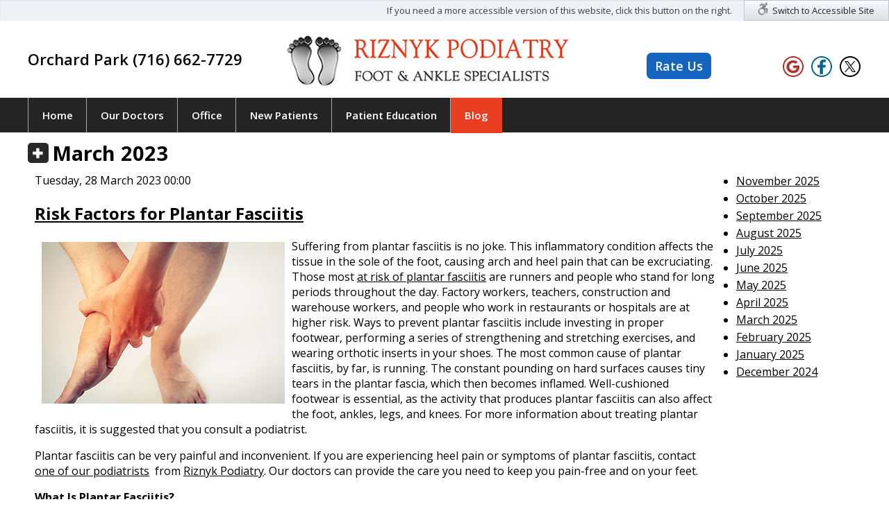

--- FILE ---
content_type: text/html; charset=utf-8
request_url: https://opfootdoc.com/blog/itemlist/date/2023/3.html?catid=2
body_size: 9177
content:


<!DOCTYPE html PUBLIC "-//W3C//DTD XHTML 1.0 Transitional//EN" "http://www.w3.org/TR/xhtml1/DTD/xhtml1-transitional.dtd">
<html prefix="og: http://ogp.me/ns#" xmlns="http://www.w3.org/1999/xhtml" xml:lang="en-gb" lang="en-gb" dir="ltr" >
	<head>
		<base href="https://opfootdoc.com/blog/itemlist/date/2023/3.html" />
	<meta http-equiv="content-type" content="text/html; charset=utf-8" />
	<meta name="robots" content="max-snippet:-1, max-image-preview:large, max-video-preview:-1" />
	<meta property="og:url" content="https://opfootdoc.com/blog/itemlist/date/2023/3.html?catid=2" />
	<meta property="og:type" content="website" />
	<meta property="og:title" content="March 2023" />
	<meta property="og:description" content="Items filtered by date: March 2023" />
	<meta name="twitter:card" content="summary" />
	<meta name="twitter:title" content="March 2023" />
	<meta name="twitter:description" content="Items filtered by date: March 2023" />
	<meta name="description" content="Items filtered by date: March 2023" />
	<title>March 2023</title>
	<link href="/blog/itemlist/date/2023/3.html?catid=2" rel="canonical" />
	<link href="/blog/itemlist/date/2023/3.html?catid=2&format=feed" rel="alternate" type="application/rss+xml" title="March 2023 | Feed" />
	<link href="/blog/itemlist/date/2023/3.html?catid=2&format=feed&type=rss" rel="alternate" type="application/rss+xml" title="March 2023 | RSS 2.0" />
	<link href="/blog/itemlist/date/2023/3.html?catid=2&format=feed&type=atom" rel="alternate" type="application/atom+xml" title="March 2023 | Atom 1.0" />
	<link href="/templates/theme/favicon.ico" rel="shortcut icon" type="image/vnd.microsoft.icon" />
	<link href="https://cdn.jsdelivr.net/npm/simple-line-icons@2.4.1/css/simple-line-icons.css" rel="stylesheet" type="text/css" />
	<link href="/components/com_k2/css/k2.css?v=2.10.3&b=20200429" rel="stylesheet" type="text/css" />
	<link href="/modules/mod_templateswitcher/templateswitcher-t.css" rel="stylesheet" type="text/css" />
	<script type="application/json" class="joomla-script-options new">{"csrf.token":"b508190ce5bfd89a066ae477f5992dbf","system.paths":{"root":"","base":""}}</script>
	<script src="/media/jui/js/jquery.min.js?7a1516d6c46624563d55c862a69d95b3" type="text/javascript"></script>
	<script src="/media/jui/js/jquery-noconflict.js?7a1516d6c46624563d55c862a69d95b3" type="text/javascript"></script>
	<script src="/media/jui/js/jquery-migrate.min.js?7a1516d6c46624563d55c862a69d95b3" type="text/javascript"></script>
	<script src="/media/k2/assets/js/k2.frontend.js?v=2.10.3&b=20200429&sitepath=/" type="text/javascript"></script>
	<script src="/media/jui/js/bootstrap.min.js?7a1516d6c46624563d55c862a69d95b3" type="text/javascript"></script>
	<script type="text/javascript">
jQuery(function($){ initTooltips(); $("body").on("subform-row-add", initTooltips); function initTooltips (event, container) { container = container || document;$(container).find(".hasTooltip").tooltip({"html": true,"container": "body"});} });
	</script>
	<!-- Start: Google Structured Data -->
            
<script type="application/ld+json">
{
    "@context": "https://schema.org",
    "@type": "BreadcrumbList",
    "itemListElement": [
        {
            "@type": "ListItem",
            "position": 1,
            "name": "Home",
            "item": "https://opfootdoc.com/"
        },
        {
            "@type": "ListItem",
            "position": 2,
            "name": "Blog",
            "item": "https://opfootdoc.com/blog/latest.html"
        },
        {
            "@type": "ListItem",
            "position": 3,
            "name": "March 2023",
            "item": "https://opfootdoc.com/blog/itemlist/date/2023/3.html"
        }
    ]
}
</script>
            <!-- End: Google Structured Data -->

		<meta name="viewport" content="width=device-width, initial-scale=1.0">		
	    <link rel="stylesheet" href="/templates/theme/css/template.css" type="text/css" media="screen,projection" />
        <script type="text/javascript" src="/templates/theme/js/script.js"></script>
	</head>
          
<!-- Google Tag Manager -->
<script>(function(w,d,s,l,i){w[l]=w[l]||[];w[l].push({'gtm.start':
new Date().getTime(),event:'gtm.js'});var f=d.getElementsByTagName(s)[0],
j=d.createElement(s),dl=l!='dataLayer'?'&l='+l:'';j.async=true;j.src=
'https://www.googletagmanager.com/gtm.js?id='+i+dl;f.parentNode.insertBefore(j,f);
})(window,document,'script','dataLayer','GTM-5ZDQ8CG');</script>
<!-- End Google Tag Manager -->
          
          

	<body >
<div id="fb-root"></div>
      
<!-- Google Tag Manager (noscript) -->
<noscript><iframe src="https://www.googletagmanager.com/ns.html?id=GTM-5ZDQ8CG"
height="0" width="0" style="display:none;visibility:hidden"></iframe></noscript>
<!-- End Google Tag Manager (noscript) -->

<div class="ofc-ada-screen-reader"><span class="ofc-ada-description">If you need a more accessible version of this website, click this button on the right.</span><span class="ofc-ada-button"><a href="#" onclick="javascript:switchtemplate(13);">Switch to Accessible Site</a></span></div>

<!--div class="notice">
      <h2 style="text-decoration:underline;">We Are Open!</h2><p>Patients are encouraged to call the office with any questions or concerns for their medical safety.</p>
</div-->
        
      
<div class="topbg">

	<!--logoline-->
		<div class="logoline"><center><div class="content">
			<div class="topleft">
				

<div class="topphone1">
<p><a href="tel:716-662-7729">Orchard Park (716) 662-7729</a></p>
</div>

			</div>

			<div class="centerblock">
				<a href="/index.php"><img src="/images/logo.jpg" class="logo"></a>
			</div>

			<div class="topright">
				<span class="topphone"></span>
				

<div class="topsocial">
<div class="topsoc"><a href="https://search.google.com/local/writereview?placeid=ChIJK0tdzPwF04kRRP3aNaPug_0" target="_blank" rel="noopener noreferrer"><img src="/images/goog-ico_n.png" alt="review us on google"/></a></div>
<div class="topsoc"><a href="https://www.facebook.com/Riznyk-Podiatry-2308759495851054" target="_blank" rel="noopener noreferrer"><img src="/images/fb-ico_n.png" alt="like us on facebook"/></a></div>
<div class="topsoc"><a href="https://twitter.com/Riz_Podiatry" target="_blank" rel="noopener noreferrer"><img src="/images/twit-ico.png" alt="follow us on x"/></a></div>
<div class="rate-us-btn"><a href="/how-are-we-doing.html" title="Rate Us">Rate Us</a></div>
</div>
</div>
				<div class="clear"></div>
		</div></center></div>

	<!--topmenu-->
		<div class="topline"><center><div class="content left">
			<div class="topmen">
				<ul>
<li class="item-101"><a href="/" >Home</a></li><li class="item-129"><a href="/our-doctors.html" >Our Doctors</a></li><li class="item-489"><a href="/office.html" >Office</a></li><li class="item-131"><a href="/new-patients.html" >New Patients</a></li><li class="item-132"><a href="/patient-education.html" >Patient Education</a></li><li class="item-127 current active"><a href="/blog.html" >Blog</a></li></ul>
<script type="text/javascript" >
function switchtemplate(id) { document.templateselect.templateid.value = id; document.templateselect.submit(); }

jQuery(document).ready(function() { 
  jQuery('#templateswitcher h5 a').click(function(e){ 
    e.preventDefault(); 
    var div = jQuery('#templateswitcher'); 
    if (div.css('left') === '-250px') { 
      jQuery('#templateswitcher').animate({ left: '0px' });
    } else { 
      jQuery('#templateswitcher').animate({ left: '-250px' }); 
    } 
  });
 });

</script>
<form method="post" id="templateselect" name="templateselect">
<input type="hidden" id="templateid" name="templateid" value="" />
</form>
<div id="templateswitcher" style="left: -250px;">
<h5>Switch Template <a href="#"></a></h5>
<div>
<span class="clearfix"></span>
<ul>
<li class="template2"><a class="templatename" href="#" onclick="javascript:switchtemplate(12);"><img src="/templates/theme/favicon.ico" width="16" height="16"> Theme - Default</a></li><li class="template3"><a class="templatename" href="#" onclick="javascript:switchtemplate(13);"><img src="/templates/accessibility/favicon.ico" width="16" height="16"> accessibility - Default</a></li></ul>
</div>
</div>


			</div>
			<img src="/templates/theme/images/hamb.png" class="hamb">
			
			<div class="clear"></div>
		</div></center></div>

</div>


<center><div class="content">


<!-- inner pages-->
<!-- Start K2 Generic (search/date) Layout -->
		<!-- Page title -->
	<div class="h1line">
<h1 itemprop="name">
		March 2023	</h1>
</div>
		
	
	<div class="innertab">

<div class="innercontent">

	
		<!-- RSS feed icon -->
	<div class="k2FeedIcon">
		<a href="/blog/itemlist/date/2023/3.html?catid=2&format=feed" title="Subscribe to this RSS feed">
			<span>Subscribe to this RSS feed</span>
		</a>
		<div class="clr"></div>
	</div>
	
	
	<div class="genericItemList">
		
		<!-- Start K2 Item Layout -->
		<div class="genericItemView">

			<div class="genericItemHeader">
								<!-- Date created -->
				<span class="genericItemDateCreated">
					Tuesday, 28 March 2023 00:00				</span>
				
			  			  <!-- Item title -->
			  <h2 class="genericItemTitle">
			  						<a href="/blog/item/474-risk-factors-for-plantar-fasciitis.html">
			  		Risk Factors for Plantar Fasciitis			  	</a>
			  				  </h2>
			  		  </div>

		  <div class="genericItemBody">
			  
			  			  <!-- Item introtext -->
			  <div class="genericItemIntroText">
			  	<div class="formatted ck-content blog">
    <figure class="image" style="display: table; clear: both; text-align: center; min-width: 50px; float: left; margin: 0;"><a href="https://healthprep.com/conditions/risk-factors-plantar-fasciitis/" target="_blank" rel="noopener noreferrer"><img src="/images/grayfish/NsJrau3COkCrDWURkMCw.jpg" style="width: 350px; display: block; max-width: initial; min-width: inherit; float: left; margin: 5px 10px 10px 10px;"></a></figure><p>Suffering from plantar fasciitis is no joke. This inflammatory condition affects the tissue in the sole of the foot, causing arch and heel pain that can be excruciating. Those most <a target="_blank" rel="noopener noreferrer" href="https://healthprep.com/conditions/risk-factors-plantar-fasciitis/">at risk of plantar fasciitis</a> are runners and people who stand for long periods throughout the day. Factory workers, teachers, construction and warehouse workers, and people who work in restaurants or hospitals are at higher risk. Ways to prevent plantar fasciitis include investing in proper footwear, performing a series of strengthening and stretching exercises, and wearing orthotic inserts in your shoes. The most common cause of plantar fasciitis, by far, is running. The constant pounding on hard surfaces causes tiny tears in the plantar fascia, which then becomes inflamed. Well-cushioned footwear is essential, as the activity that produces plantar fasciitis can also affect the foot, ankles, legs, and knees. For more information about treating plantar fasciitis, it is suggested that you consult a podiatrist.</p><p>Plantar fasciitis can be very painful and inconvenient. If you are experiencing heel pain or symptoms of plantar fasciitis, contact <span><a href="https://opfootdoc.com/our-doctors.html">one of our podiatrists</a></span>  from <span><a href="https://opfootdoc.com/">Riznyk Podiatry</a></span>. <span>Our doctors</span> can provide the care you need to keep you pain-free and on your feet.</p>

<p><strong>What Is Plantar Fasciitis?</strong></p>

<p>Plantar fasciitis is the inflammation of the thick band of tissue that runs along the bottom of your foot, known as the plantar fascia, and causes mild to severe heel pain.</p>

<p><strong>What Causes Plantar Fasciitis?</strong></p>

<ul>
	<li>Excessive running</li>
	<li>Non-supportive shoes</li>
	<li>Overpronation</li>
	<li>Repeated stretching and tearing of the plantar fascia</li>
</ul>

<p><strong>How Can It Be Treated?</strong></p>

<ul>
	<li>Conservative measures – anti-inflammatories, ice packs, stretching exercises, physical therapy, orthotic devices</li>
	<li>Shockwave therapy – sound waves are sent to the affected area to facilitate healing and are usually used for chronic cases of plantar fasciitis</li>
	<li>Surgery – usually only used as a last resort when all else fails. The plantar fascia can be surgically detached from the heel</li>
</ul>

<p>While very treatable, plantar fasciitis is definitely not something that should be ignored. Especially in severe cases, speaking to your doctor right away is highly recommended to avoid complications and severe heel pain. Your podiatrist can work with you to provide the appropriate treatment options tailored to your condition.</p>

<p>If you have any questions please feel free to contact <span>our office</span> located in <span><a href="https://opfootdoc.com/office.html">Orchard Park, NY</a></span><span> </span><span></span><span> </span><span></span><span> </span><span></span><span> </span><span></span><span> </span><span></span><span> </span><span></span><span> </span><span></span><span> </span><span></span><span> </span><span></span><span> </span><span></span><span> </span><span></span><span> </span><span></span><span> </span><span></span><span> </span><span></span>. We offer the newest diagnostic and treatment technologies for all your foot and ankle needs.</p>

</div><a href="/blog/item/473-plantar-fasciitis.html">Read more about Plantar Fasciitis </a> 			  </div>
			  
			  <div class="clr"></div>
		  </div>

		  <div class="clr"></div>

		  
			
						<!-- Item "read more..." link -->
			<div class="genericItemReadMore">
				<a class="k2ReadMore" href="/blog/item/474-risk-factors-for-plantar-fasciitis.html">
					Read more...				</a>
			</div>
			
			<div class="clr"></div>
		</div>
		<!-- End K2 Item Layout -->

		
		<!-- Start K2 Item Layout -->
		<div class="genericItemView">

			<div class="genericItemHeader">
								<!-- Date created -->
				<span class="genericItemDateCreated">
					Tuesday, 21 March 2023 00:00				</span>
				
			  			  <!-- Item title -->
			  <h2 class="genericItemTitle">
			  						<a href="/blog/item/472-working-on-your-feet-may-cause-injuries.html">
			  		Working On Your Feet May Cause Injuries			  	</a>
			  				  </h2>
			  		  </div>

		  <div class="genericItemBody">
			  
			  			  <!-- Item introtext -->
			  <div class="genericItemIntroText">
			  	<div class="formatted ck-content blog">
    <figure class="image" style="display: table; clear: both; text-align: center; min-width: 50px; float: left; margin: 0;"><a href="https://www.ccohs.ca/oshanswers/prevention/ppe/foot_com.html" target="_blank" rel="noopener noreferrer"><img src="/images/grayfish/wS0y9Jt7PQE7gX3TQbld.jpg" style="width: 350px; display: block; max-width: initial; min-width: inherit; float: left; margin: 5px 10px 10px 10px;"></a></figure><p>Foot comfort is essential to have at all times, and especially during the work day. Many people have jobs that require mandatory standing during the majority of the day, which may lead to <a target="_blank" rel="noopener noreferrer" href="https://www.ccohs.ca/oshanswers/prevention/ppe/foot_com.html">foot injuries</a>. Research has shown there are two categories of foot injuries that can happen while working. Sprains, punctures, cuts, or similar injuries comprise one area and injuries that occur from slipping and tripping fall into another category. Additionally, many people develop ingrown toenails, calluses, or blisters from wearing shoes that do not fit correctly. Most injuries can cause discomfort, fatigue, and pain, and may affect the foot muscles and joints. It is beneficial for companies to provide stress mats for their employees to stand on, in addition to providing ample time for breaks. If you would like more information about how to protect your feet while working, it is suggested that you confer with a podiatrist who can provide you with the information you are seeking.</p><p>While working on the feet, it is important to take the proper care of them. For more information about working on your feet, contact <span><a href="https://opfootdoc.com/our-doctors.html">one of our podiatrists</a></span> from <span><a href="https://opfootdoc.com/">Riznyk Podiatry</a></span>. <span>Our doctors</span> will treat your foot and ankle needs.</p>

<p><strong>Working on Your Feet</strong></p>

<p>Standing on your feet for long periods of time can cause stress and pain in your feet. Your whole body may experience change in terms of posture, back pain, bunions, callouses and or plantar warts. There are ways to avoid these conditions with proper foot care, smart choices and correct posture.</p>

<p><strong>Positive Changes </strong></p>

<p>Negative heeled shoe – Choosing this shoe type places the heel slightly lower than the ball of the foot. These are great for overall foot health. Find shoes that fit you correctly.</p>

<p>Go barefoot – Our feet were not designed to be enclosed for all hours of the day. Try to periodically expose your feet to air.</p>

<p><strong>Eliminate Pain</strong></p>

<p>Foot Exercises – Performing simple exercises, incorporating yoga and doing stretches are beneficial. This will allow increased blood flow to the area and muscles of the foot.</p>

<p>Achilles tendon – Stretching the foot out flat on the floor will relax the calf muscles and tendon. These exercises can be performed almost anywhere. Make sure you add these exercises to your daily regimen. </p>

<p>With a little bit of this information and knowing more about foot health, you will notice changes. Foot stretches and proper footwear will help with pain and prevent further issues.</p>

<p>If you have any questions please feel free to contact <span>our office</span> located in <span><a href="https://opfootdoc.com/office.html">Orchard Park, NY</a></span><span> </span><span></span><span> </span><span></span><span> </span><span></span><span> </span><span></span><span> </span><span></span><span> </span><span></span><span> </span><span></span><span> </span><span></span><span> </span><span></span><span> </span><span></span><span> </span><span></span><span> </span><span></span><span> </span><span></span><span> </span><span></span>. We offer the newest diagnostic and treatment technologies for all your foot and ankle needs.</p>

</div><a href="/blog/item/471-working-on-your-feet--.html">Read more about Working on Your Feet   </a> 			  </div>
			  
			  <div class="clr"></div>
		  </div>

		  <div class="clr"></div>

		  
			
						<!-- Item "read more..." link -->
			<div class="genericItemReadMore">
				<a class="k2ReadMore" href="/blog/item/472-working-on-your-feet-may-cause-injuries.html">
					Read more...				</a>
			</div>
			
			<div class="clr"></div>
		</div>
		<!-- End K2 Item Layout -->

		
		<!-- Start K2 Item Layout -->
		<div class="genericItemView">

			<div class="genericItemHeader">
								<!-- Date created -->
				<span class="genericItemDateCreated">
					Tuesday, 14 March 2023 00:00				</span>
				
			  			  <!-- Item title -->
			  <h2 class="genericItemTitle">
			  						<a href="/blog/item/470-no-running-with-a-stress-fracture.html">
			  		No Running With a Stress Fracture			  	</a>
			  				  </h2>
			  		  </div>

		  <div class="genericItemBody">
			  
			  			  <!-- Item introtext -->
			  <div class="genericItemIntroText">
			  	<div class="formatted ck-content blog">
    <figure class="image image-style-align-left" style="display: table; text-align: center; min-width: 50px; clear: none; margin-right: var(--ck-image-style-spacing); float: left; margin: 0;"><a href="https://runnersconnect.net/runners-guide-to-stress-fractures/" target="_blank" rel="noopener noreferrer"><img src="/images/grayfish/uIGlBFSUEF9X79GZb1g3.jpg" style="width: 350px; display: block; max-width: initial; min-width: inherit; float: left; margin: 5px 10px 10px 10px;"></a></figure><p>When a <a target="_blank" rel="noopener noreferrer" href="https://runnersconnect.net/runners-guide-to-stress-fractures/">stress fracture</a> is incurred, it can be a runner’s worst nightmare. A stress fracture is a hairline fracture that happens from increased pressure on the feet while participating in running and jumping activities. Some patients have a predisposition to stress fractures, which may include having weak and narrow bones. The minimum recovery time for a complete recovery is six weeks and it is imperative to the healing process that running is stopped during this time. When the foot has healed, it is beneficial to begin running gradually and increase speed and distance slowly. Additionally, it can help to perform basic foot stretches to give the foot a chance to become stronger. If you have foot pain and are unable to run, it is suggested that you contact a podiatrist who can determine if a stress fracture has occurred, and offer you the correct treatment options.</p><p>Stress fractures occur when there is a tiny crack within a bone. To learn more, contact <span><a href="https://opfootdoc.com/our-doctors.html">one of our podiatrists</a></span> from <span><a href="https://opfootdoc.com/">Riznyk Podiatry</a></span>. <span>Our doctors</span> can provide the care you need to keep you pain free and on your feet.</p>

<p><strong>How Are They Caused?</strong></p>

<p>Stress fractures are the result of repetitive force being placed on the bone. Since the lower leg and feet often carry most of the body’s weight, stress fractures are likely to occur in these areas. If you rush into a new exercise, you are more likely to develop a stress fracture since you are starting too much, too soon.  Pain resulting from stress fractures may go unnoticed at first, however it may start to worsen over time.</p>

<p><strong>Risk Factors</strong></p>

<ul>
	<li>Gender – They are more commonly found in women compared to men.</li>
	<li>Foot Problems – People with unusual arches in their feet are more likely to develop stress fractures.</li>
	<li>Certain Sports – Dancers, gymnasts, tennis players, runners, and basketball players are more likely to develop stress fractures.</li>
	<li>Lack of Nutrients – A lack of vitamin D and calcium may weaken the bones and make you more prone to stress fractures</li>
	<li>Weak Bones – Osteoporosis can weaken the bones therefore resulting in stress fractures</li>
</ul>

<p>Stress fractures do not always heal properly, so it is important that you seek help from a podiatrist if you suspect you may have one. Ignoring your stress fracture may cause it to worsen, and you may develop chronic pain as well as additional fractures.</p>

<p>If you have any questions, please feel free to contact <span>our office</span> located in <span><a href="https://opfootdoc.com/office.html">Orchard Park, NY</a></span><span> </span><span></span><span> </span><span></span><span> </span><span></span><span> </span><span></span><span> </span><span></span><span> </span><span></span><span> </span><span></span><span> </span><span></span><span> </span><span></span><span> </span><span></span><span> </span><span></span><span> </span><span></span><span> </span><span></span><span> </span><span></span>. We offer the newest diagnostic and treatment technologies for all your foot care needs.</p>

</div><a href="/blog/item/469-stress-fractures-of-the-foot-and-ankle.html">Read more about Stress Fractures of the Foot and Ankle </a> 			  </div>
			  
			  <div class="clr"></div>
		  </div>

		  <div class="clr"></div>

		  
			
						<!-- Item "read more..." link -->
			<div class="genericItemReadMore">
				<a class="k2ReadMore" href="/blog/item/470-no-running-with-a-stress-fracture.html">
					Read more...				</a>
			</div>
			
			<div class="clr"></div>
		</div>
		<!-- End K2 Item Layout -->

		
		<!-- Start K2 Item Layout -->
		<div class="genericItemView">

			<div class="genericItemHeader">
								<!-- Date created -->
				<span class="genericItemDateCreated">
					Wednesday, 08 March 2023 00:00				</span>
				
			  			  <!-- Item title -->
			  <h2 class="genericItemTitle">
			  						<a href="/blog/item/468-injuries-common-to-runners.html">
			  		Injuries Common to Runners			  	</a>
			  				  </h2>
			  		  </div>

		  <div class="genericItemBody">
			  
			  			  <!-- Item introtext -->
			  <div class="genericItemIntroText">
			  	<div class="formatted ck-content blog">
    <figure class="image" style="display: table; clear: both; text-align: center; min-width: 50px; float: left; margin: 0;"><a href="https://www.healthline.com/health/running-injuries" target="_blank" rel="noopener noreferrer"><img src="/images/grayfish/p5uDfrcWyJLaVLABUEg1.jpg" style="width: 350px; display: block; max-width: initial; min-width: inherit; float: left; margin: 5px 10px 10px 10px;"></a></figure><p>Running is great for staying in shape, and many people enjoy this type of exercise on a regular basis. For that reason, keeping the feet healthy and free of injury is paramount to running pain free. People with flat feet or high arches, or people who overpronate, may be more at risk for typical foot <a target="_blank" rel="noopener noreferrer" href="https://www.healthline.com/health/running-injuries">injuries caused by running</a>. Probably the most common foot injury in runners is plantar fasciitis. This inflammation of the plantar fascia, a band of tissue that runs from the toes to the heels, can cause excruciating heel pain. It is likely to be caused by overtraining and is considered a repetitive stress type of injury. Resting the feet, performing suggested exercises, and taking anti-inflammatory medication can help. Metatarsalgia, or pain in the ball of the foot, is another common runner’s injury. It is caused by exerting too much pressure on the long bones of the foot. Also common to runners is a condition called Morton’s neuroma, where the nerves in the foot become entrapped by fibrous tissue. This can cause burning and tingling, numbness, or shooting pain. If you are an avid runner, it is suggested that you consult a podiatrist if you experience these types of injuries. </p><p>All runners should take extra precaution when trying to avoid injury. If you have any concerns about your feet, contact <span><a href="https://opfootdoc.com/our-doctors.html">one of our podiatrists</a></span> of <span><a href="https://opfootdoc.com/">Riznyk Podiatry</a></span>. <span>Our doctors</span> will treat your foot and ankle needs.</p>

<p><strong>How to Prevent Running Injuries</strong></p>

<p>There are a lot of mistakes a runner can make prior to a workout that can induce injury. A lot of athletes tend to overstretch before running, instead of saving those workouts for a post-run routine. Deep lunges and hand-to-toe hamstring pulls should be performed after a workout instead of during a warmup. Another common mistake is jumping into an intense routine before your body is physically prepared for it. You should try to ease your way into long-distance running instead of forcing yourself to rush into it.</p>

<p><strong>More Tips for Preventing Injury</strong></p>

<ul>
	<li>Incorporate Strength Training into Workouts - This will help improve the body’s overall athleticism</li>
	<li>Improve and Maintain Your Flexibility – Stretching everyday will help improve overall performance</li>
	<li>“Warm Up” Before Running and “Cool Down” Afterward – A warm up of 5-10 minutes helps get rid of lactic acid in the muscles and prevents delayed muscle soreness</li>
	<li>Cross-Training is Crucial</li>
	<li>Wear Proper Running Shoes</li>
	<li>Have a Formal Gait Analysis – Poor biomechanics can easily cause injury<strong> </strong></li>
</ul>

<p>If you have any questions, please feel free to contact <span>our office</span> located in <span><a href="https://opfootdoc.com/office.html">Orchard Park, NY</a></span><span> </span><span></span><span> </span><span></span><span> </span><span></span><span> </span><span></span><span> </span><span></span><span> </span><span></span><span> </span><span></span><span> </span><span></span><span> </span><span></span><span> </span><span></span><span> </span><span></span><span> </span><span></span><span> </span><span></span><span> </span><span></span>. We offer the newest diagnostic and treatment technologies for all your foot care needs.</p>

</div><a href="/blog/item/467-preventing-running-injuries-.html">Read more about Preventing Running Injuries  </a> 			  </div>
			  
			  <div class="clr"></div>
		  </div>

		  <div class="clr"></div>

		  
			
						<!-- Item "read more..." link -->
			<div class="genericItemReadMore">
				<a class="k2ReadMore" href="/blog/item/468-injuries-common-to-runners.html">
					Read more...				</a>
			</div>
			
			<div class="clr"></div>
		</div>
		<!-- End K2 Item Layout -->

		
		<!-- Start K2 Item Layout -->
		<div class="genericItemView">

			<div class="genericItemHeader">
								<!-- Date created -->
				<span class="genericItemDateCreated">
					Tuesday, 07 March 2023 00:00				</span>
				
			  			  <!-- Item title -->
			  <h2 class="genericItemTitle">
			  						<a href="/blog/item/466-wounds-that-don-t-heal-need-to-be-checked.html">
			  		Wounds That Don&#039;t Heal Need to Be Checked			  	</a>
			  				  </h2>
			  		  </div>

		  <div class="genericItemBody">
			  
			  			  <!-- Item introtext -->
			  <div class="genericItemIntroText">
			  	<div class="formatted ck-content ">
    <figure class="image image-style-align-center" style="display: table; clear: both; text-align: center; margin: .9em auto; min-width: 50px; margin-left: auto; margin-right: auto;"><a href="https://grayfish.com/tracking/save?link=https%3A%2F%2Fopfootdoc.com%2F&amp;mid=1050&amp;cid=7"><img src="/images/grayfish/Gdhy0jxXFQVXsLQzTNZR.jpg" alt="" style="width: 350px; display: block; max-width: initial; min-width: inherit; float: none; margin: 5px 10px 10px 10px;"></a></figure><p style="text-align: center;">Your feet are covered most of the day. If you're diabetic, periodic screening is important for good health. Numbness is often a sign of diabetic foot and can mask a sore or wound.</p>
</div> 			  </div>
			  
			  <div class="clr"></div>
		  </div>

		  <div class="clr"></div>

		  
			
						<!-- Item "read more..." link -->
			<div class="genericItemReadMore">
				<a class="k2ReadMore" href="/blog/item/466-wounds-that-don-t-heal-need-to-be-checked.html">
					Read more...				</a>
			</div>
			
			<div class="clr"></div>
		</div>
		<!-- End K2 Item Layout -->

			</div>

	<!-- Pagination -->
	
	
</div>
<!-- End K2 Generic (search/date) Layout -->

<!-- JoomlaWorks "K2" (v2.10.3) | Learn more about K2 at https://getk2.org -->
		<div class="innerrightcol">
		
<div id="k2ModuleBox94" class="k2ArchivesBlock">
    <ul>
                <li>
            <a href="/blog/itemlist/date/2025/11.html?catid=2">
                November 2025                            </a>
        </li>
                <li>
            <a href="/blog/itemlist/date/2025/10.html?catid=2">
                October 2025                            </a>
        </li>
                <li>
            <a href="/blog/itemlist/date/2025/9.html?catid=2">
                September 2025                            </a>
        </li>
                <li>
            <a href="/blog/itemlist/date/2025/8.html?catid=2">
                August 2025                            </a>
        </li>
                <li>
            <a href="/blog/itemlist/date/2025/7.html?catid=2">
                July 2025                            </a>
        </li>
                <li>
            <a href="/blog/itemlist/date/2025/6.html?catid=2">
                June 2025                            </a>
        </li>
                <li>
            <a href="/blog/itemlist/date/2025/5.html?catid=2">
                May 2025                            </a>
        </li>
                <li>
            <a href="/blog/itemlist/date/2025/4.html?catid=2">
                April 2025                            </a>
        </li>
                <li>
            <a href="/blog/itemlist/date/2025/3.html?catid=2">
                March 2025                            </a>
        </li>
                <li>
            <a href="/blog/itemlist/date/2025/2.html?catid=2">
                February 2025                            </a>
        </li>
                <li>
            <a href="/blog/itemlist/date/2025/1.html?catid=2">
                January 2025                            </a>
        </li>
                <li>
            <a href="/blog/itemlist/date/2024/12.html?catid=2">
                December 2024                            </a>
        </li>
            </ul>
</div>

	</div>
	<div class="clear"></div>
</center></div>

<!--mainpage content 1st line-->
<div class="secline"><center>
	<div class="content">

		<div class="con"><span class="h1">Connect With Us</span></div>
			

<div class="connectwithus">
<div class="socleft">
<a href="https://www.facebook.com/Riznyk-Podiatry-2308759495851054/" target="_blank" rel="noopener noreferrer"><img src="/images/fb-ico_big.png" alt=""/></a>
<a href="https://twitter.com/Riz_Podiatry" target="_blank" rel="noopener noreferrer"><img src="/images/x.png" alt=""/></a>
<a href="/blog/latest.html"><img src="/images/blog-ico_big.png" alt=""/></a>
</div>
<div class="socright"><a href="/featured-articles/latest.html"><img src="/images/pod.jpg" alt="" /></a></div>
</div>

		<div class="clear"></div>
	</div>
</center></div>

<!--footer-->
<div class="footer"><center><div class="content">
	<div class="copyright">
		

<p>Copyright © Riznyk Podiatry | <a href="/sitemap.html?view=html&amp;id=1">Site Map</a> | <a href="/nondiscrimination-policy.html">Nondiscrimination Policy</a> | Design by: <a href="http://podiatrycontentconnection.com/" target="_blank" rel="noopener noreferrer">Podiatry Content Connection</a></p>

	</div>
</div></center></div>
		<div id="system-message-container">
	</div>

		
	</body>
</html>

--- FILE ---
content_type: text/css
request_url: https://opfootdoc.com/modules/mod_templateswitcher/templateswitcher-t.css
body_size: 684
content:
/* CSS file - UTF-8 */

.templatename { width: 145px; display: inline-block; text-align: left; font-size: 14px; font-family: sans-serif; text-decoration: none; }
.label.label-extrogreen { background-color: #93c64d; }
#templateswitcher {background: #fff; -webkit-border-radius: 0 0 3px 0; -moz-border-radius: 0 0 3px 0; -ms-border-radius: 0 0 3px 0; -o-border-radius: 0 0 3px 0; border-radius: 0 0 3px 0; left: 0; position: fixed; top: 70px; width: 250px; z-index: 9999; border-right: 1px solid #ddd; border-bottom: 1px solid #ddd; left: -250px; }
#templateswitcher div {padding: 20px 0 20px 20px;}
#templateswitcher h5 {background: #f6f6f6; color: #4d4d4d; font-size: 14px; font-weight: bold; padding-left: 20px; margin-top: 0; margin-bottom: 0; line-height: 39px; font-family: arial, helvetica, sans-serif; border-top: 1px solid #ddd; border-bottom: 1px solid #ddd;}
#templateswitcher h5 a {background: #f6f6f6; overflow: hidden; -webkit-border-radius: 0 3px 3px 0; -moz-border-radius: 0 3px 3px 0; -ms-border-radius: 0 3px 3px 0; -o-border-radius: 0 3px 3px 0; border-radius: 0 3px 3px 0; display: block; height: 41px; position: absolute; right: -39px; text-indent: -9999px; top: 0; width: 39px; border-right: 1px solid #ddd; border-bottom: 1px solid #ddd; border-top: 1px solid #ddd; }
.colors {list-style: none outside none; margin: 0 0 10px; overflow: hidden;}
.colors li {float: left; margin: 2px;}
.colors li a {cursor: pointer; display: block; height: 15px; width: 15px;}
.layout-style select {border: medium none; color: #666666; cursor: pointer; margin: 0 0 0 -5px; padding: 5px; width: 100%;}
.clearboth {clear:both;display:block;}
#templateswitcher p {font-size: 12px; line-height: 16px;color: #999;margin-bottom: 17px;padding-right:20px;}
#templateswitcher p:last-child {margin-bottom: 0px;}
#templateswitcher ul, #templateswitcher li {list-style: none outside none;}
form#templateselect {margin-bottom:0px;}

/* CSS animation */

#templateswitcher h5 a:before {
	background: url("settings.png") no-repeat scroll center center #f6f6f6;
	content: " ";
  display: block;
  height: 40px;
  width: 40px;
  min-height: 40px;
  max-height: 40px;
  min-width: 40px;
  max-width: 40px;
  position: relative;;
	animation:twirl linear 900s;
	-moz-animation:twirl linear 900s; 
	-webkit-animation:twirl linear 900s; 
	-o-animation:twirl linear 900s;
	-ms-animation:twirl linear 900s;
	}

@keyframes twirl
{
from {
transform: rotate(0deg);
}
to {
transform: rotate(43200deg);
}
}

@-moz-keyframes twirl /* Firefox */
{
from {
-moz-transform: rotate(0deg); /* Firefox */
}
to {
-moz-transform: rotate(43200deg); /* Firefox */
}
}

@-webkit-keyframes twirl /* Safari and Chrome */
{
from {
-webkit-transform: rotate(0deg); /* Safari and Chrome */
}
to {
-webkit-transform: rotate(43200deg); /* Safari and Chrome */
}
}

@-o-keyframes twirl /* Opera */
{
from {
-o-transform: rotate(0deg); /* Opera */
}
to {
-o-transform: rotate(43200deg); /* Opera */
}
}

@-ms-keyframes twirl
{
from {
-ms-transform: rotate(0deg); /* IE 9 */
}
to{
-ms-transform: rotate(43200deg); /* IE 9 */
}
}

--- FILE ---
content_type: text/css
request_url: https://opfootdoc.com/templates/theme/css/template.css
body_size: 5607
content:
@import url(https://fonts.googleapis.com/css?family=Raleway:400,500,700,600);
@import url('https://fonts.googleapis.com/css?family=Open+Sans:400,600,700');
@import url('https://fonts.googleapis.com/css?family=Lato:300,400,700');

body, html {min-height: 100%; padding: 0; margin: 0; font-family: 'Open Sans', sans-serif; font-size: 16px; -webkit-text-size-adjust: 100%;}
body {width: 100%; overflow-x: hidden !important; background-color: #fff;}
a {text-decoration: none;}
.clear {clear: both; height: 0;}
input,textarea,button {outline:none;}
a img {border: none;}
img {max-width: 100%; height: auto;}
ul {padding: 0; margin: 0;}
.left {text-align: left;}

/*.notice {
    width: 100%;
    text-align: center;
     height: 20px; 
    background-color: #e61f2d;
    animation-name: example;
    animation-duration: 10s;
    animation-play-state: running;
    font-size: 18px;
    font-weight: 600;
    color: #fff;
    padding: 6px 0;
    animation-iteration-count: infinite;
	}
*/

.notice {
    text-align: center;
    min-height: 20px;
    background-color: #cf000a;
    text-shadow: 1px 1px #000;
    font-weight: bold;
    color: #fff;
    display: block;
    margin: 0 auto;
    position: relative;
    font-size: 18px;
    padding: 10px 2% 17px;
    width: 96%;
	}

.notice p {margin: 0;}

.notice h2 {
    margin: 0 0 10px 0;
	}

.colls3 img {
    max-width: 100%;
    border: 1px solid #173a6b;
    max-height: 185px;
	}

span.semi {font-weight: 600;}


.topphone1 {
    font-size: 22px;
    float: left;
    /*width: 260px;*/
    text-align: left;
    padding: 25px 0 23px 0;
    font-weight: 600;
	}

.rdmore {
    margin: 42px 0;
	}

.rdmore a {
    color: #fff;
    text-decoration: none;
    font-size: 16px;
    font-weight: 700;
    padding: 5px 45px;
    border-radius: 5px;
    background-color: #e93e21;
    transition: all 0.3s;
	}

.rdmore a:hover {background-color:#ba2b12}
.dir a:hover {background-color:#ba2b12}

.officepic {
    margin: 25px auto 0 auto;
    text-align: center;
	}

.nivo-caption .call {
    font-size: 26px;
    color: #fff;
	}

.topphone1 a {color:#000}

.content {
	width: 95%;
	max-width: 1200px;
	}

.topbg {
	/*background: url(../images/topbg.jpg) no-repeat center;*/
	background-size: 100% 100%;
	}
   
/*topmenu*/
.topline {
	border-top: 1px solid #fff;
	border-bottom: 1px solid #fff;
	background: #242424;
	}
  
.topline .content {
	position: relative;
	}

.topmen ul {
	padding: 0;
	margin: 0;
	display: table;
	border-collapse: collapse;
	float: left;
	}
  
.topmen ul li {
	display: table-cell;
	border-collapse: collapse;
	padding: 12px 0;
	border-left: 1px solid #a8a8a8;
	border-right: 1px solid #a8a8a8;
	line-height: 26px;
	font-size: 17px;
	}
  
@-moz-document url-prefix() {
.topmen ul li a {
	padding: 16px 20px 15px !important;
}
}
  
.topmen ul li a , span.separator {
	text-decoration: none;
	color: #fff;
	font-size: 15px;
	font-weight: 600;
	padding: 15px 20px 16px;
	transition: all 0.3s;
	margin: 0 -1px 0 0;
	white-space: nowrap;
	overflow: hidden;
	}
   
.topmen ul li a:hover, .topmen ul li.active a {
	background-color: #e93e21;
	margin: 0 -1px 0 0;
	}
   
ul.nav-child.unstyled.small {
    display: none;
    position: absolute;
	background-color: #242424;;
    min-width: 200px;
    box-shadow: 0px 8px 16px 0px rgba(0,0,0,0.2);
    padding: 5px 10px;
    z-index: 9999;
	margin-top: 8px;
    }

.topmen li:hover ul.nav-child.unstyled.small  {
    display: block;}

ul.nav-child.unstyled.small li {
    color: #000;
    padding: 10px 0;
    text-decoration: none;
    display: block;
    text-align: left;
    }

ul.nav-child.unstyled.small li a {
    color: #fff;
    font-weight: 600;
    font-size: 13px;
    border:none;
    }

ul.nav-child.unstyled.small li:hover {
    background: #62bbe0;
    z-index: 100;
	}

ul.nav-child.unstyled.small li:hover , ul.nav-child.unstyled.small li.active {
    background: #666; 
    z-index: unset;
    }
	
ul.nav-child.unstyled.small li a:hover , ul.nav-child.unstyled.small li.active a {
    background: none;
    background-color: none;
    }
	
ul.nav-child.unstyled.small li a:hover , ul.nav-child.unstyled.small ul li.active a , ul.nav-child.unstyled.small li a , .nav-child.unstyled.small li.active a {
	background: none !important;
	background-color: none !important;
	}
   
.app a {
	font-size: 15px;
	font-weight: 600;
	color: #fff;
	width: 180px;
	text-align: center;
	padding: 8px 0;
	float: right;
	margin: 8px 10px 7px 0;
	border-radius: 3px;
	background-color: #e93e21;
	transition: all 0.3s;
	}
   
.app a:hover {   
	background-color: #ba2b12;
	}
   
.hamb {
	display: none;
	}

.topsocial {
    position: relative;
	}

.rate-us-btn {
    position: absolute;
    top: 6px;
    left: -190px;
	}

.rate-us-btn a {
    font-size: 18px;
    font-weight: 600;
    color: #fff;
    background-color: #1565c0;
    border: 2px solid #1565c0;
    border-radius: 7px;
    padding: 5px 10px;
    display: inline-block;
    text-align: center;
    transition: 0.3s all;
	}

.rate-us-btn a:hover {
    background-color: #fff;
    color: #1565c0;
	}
   
/*logoline*/
.logo {
	float: left;
	padding: 20px 0 15px;
	}

.topleft {
    width: 31%;
    float: left;
    text-align: left;
    font-size: 18px;
    margin-top: 15px;
	font-family: 'Open Sans', sans-serif;
	color: #e93e21;
	font-weight: 400;
	}
   
.centerblock {
	display: inline-block;
	vertical-align: middle;
	color: #000;
	font-size: 18px;
	font-family: 'Open Sans', sans-serif;
	float: left;
	}
   
.topright {
	float: right;
	padding: 40px 0 0 0;
	text-align: right;
	max-width: 255px;
	}

.topphone {
	display: block;
	}
   
.topphone a {
	color: #000;
	font-size: 22px;
	font-weight: 600;  
	font-family: 'Open Sans', sans-serif;
	white-space: nowrap;
	}

.topsoc {
	display: inline-block;
	vertical-align: top;
	margin: 10px 0 0 5px;
	}
  
.socio {
	display: inline-block;
	vertical-align: top;
	width: 70px;
	margin: 10px 2px 0 2px;
	}
   
.socio2 {
	display: inline-block;
	vertical-align: top;
	width: 104px;
	margin: 10px 0 0 0px;
	}
   
/*sliderline*/
.sliderline {
	background-color: #fefefe; 
	}
   
.slidertab {
	display: table;
	width: 100%; 
	}
   
/*.leftinfo {
	display: table-cell;
	background: url(../images/leftbg.jpg) no-repeat center;
	background-size: cover;
	}*/

.slideshow {
	display: table-cell;
	width: 70%;
	}
   
.nivoSlider {
	margin-bottom: 0 !important;
	position: relative !important;
	}
   
/*mainpage content 1st line*/
.collstab {
	display: table;
	vertical-align: top;
	margin: 15px 0;
	}
   
.colls1 {
	background-color: #efefef;
	padding: 7px 0 12px;
	border-radius: 10px;
	display: table-cell;
	vertical-align: top;
	width: 24%;
	border: 1px solid #fff;
	font-size: 16px;
	text-align: left;
	}
   
.colls1 .spec, .colls2 .serv , .colls3 .loc {padding-bottom:6px}
   
.colls2 {
	background-color: #efefef;
	padding: 7px 0 12px;
	border-radius: 10px;
	display: table-cell;
	vertical-align: top;
	width: 24%;
	border: 1px solid #fff;
	text-align: left;
	}
   
.colls3 {
	background-color: #efefef;
	padding: 7px 0 12px;
	border-radius: 10px;
	display: table-cell;
	vertical-align: top;
	width: 24%;
	border: 1px solid #fff;
	text-align: left;
	} 
   
.collssub {
	display: table-cell;
	vertical-align: top;
	width: 1%;
	}
   
.conts {
	padding: 0 3%;
	font-family: 'Open Sans', sans-serif;
	line-height: 19px;
	}
   
.colls1 a {
	color: #000000;
	text-decoration: underline;
	}
   
.colls1 a:hover {
	color: #000000;
	text-decoration: none;
	}
   
.colls1 img {
	max-width: 100%;
	border: 1px solid #173a6b;
	margin-top: 29px;
	max-height: 185px;
	}
   
.colls2 img {
	border: 1px solid #173a6b;
	max-width: 100%;
	max-height: 185px;
	}
   
.colls3 .ifr {
	width: 90%;
	height: 185px;
	border: 1px solid #173a6b;
	}

.colls3 .ifr img {border: 1px solid #173a6b;}
   
.colls3 .ifr iframe {
	width: 99%;
	height: 100%;
	}
   
.colls2 .dir {
	margin: 24px 0 24px 0;
	}
   
html>/**/body .colls2 .dir, x:-moz-any-link {
	margin: 23px 0;
	}
   
.colls3 .dir {
	margin: 14px 0 18px 0;
	}
   
html>/**/body .colls3 .dir, x:-moz-any-link {
	margin: 0 0 16px 0;
	}

.loc, .spec, .serv {
	color: #242424;
	font-size: 34px;
	line-height: 37px;
	margin: 0 0 10px 0;
	font-weight: 600;
	border-bottom: 1px solid #cbc688;
	text-align: center;
	}
   
.loc .h1 {
	background: url(../images/loc.png) no-repeat left top;
	background-size: auto 62%;
	padding: 0 0 0 35px;
	background-position: center left;
	}
   
.spec .h1 {
	background: url(../images/spec.png) no-repeat left top;
	background-size: auto 62%;
	padding: 0 0 0 35px;
	background-position: center left;
	}
   
.serv .h1 {
	background: url(../images/serv.png) no-repeat left top;
	background-size: auto 62%;
	padding: 0 0 0 35px;
	background-position: center left;
	}

ul.servi {
	display: inline-block;
	vertical-align: top;
	width: 47%;
	padding: 0 1%;
	margin: 0;
	}
   
ul.servi li {
	margin-left: 15px;
	} 
 
ul.servi li a {
	font-size: 16px;
	color: #000;
	line-height: 25px;
	font-weight: 600;
	}  
   
ul.servi li a:hover {
	text-decoration: underline;
	}  

.dir {
	text-align: center;
	width: 100%;
	}
   
.dir a {
	color: #fff;
	text-decoration: none;
	font-size: 16px;
	font-weight: 700;
	padding: 5px 45px;
	border-radius: 5px;
	background-color: #e93e21;
	transition: all 0.3s;
	}
   
   
table.time {
	font-size: 16px;
	height: 160px;
	}
	
td.day {
	font-weight: 600;
	}
   
.addr {
	max-width: 220px;
	font-size: 16px;
	text-align: left;
	padding: 15px 0 25px 0;
	}
	
p.semi {
	margin: 5px 0;
    font-size: 15px;
	}
   
/*mainpage content 2nd line*/   
.secline {
	padding: 15px 0; 
	font-size: 16px;
	border-top: 1px solid #efefef;
	background-color: #242424;
	}   

.con {
	color: #999;
	display: inline-block;
	vertical-align: middle;
	width: 280px;
	font-size: 29px;
	line-height: 37px;
	font-weight: 600;
	border-bottom: 1px solid #777;  
	}
   
.con .h1 {
	background: url(../images/conn.png) no-repeat left top;
	background-size: auto 70%;
	padding: 0 0 0 35px;
	background-position: center left;
	}

.connectwithus {
  	margin-top: 20px;
	}
 
.socleft {
	display: inline-block;
	vertical-align: middle;
	width: 270px;
	}
   
.socleft img {
	padding: 0 2px;
	}
   
.socright {
	display: inline-block;
	vertical-align: middle;
	width: 100px;
	}
   
/*footer*/
.footer {
	background-color: #1a1a1a;
	padding: 20px 0;
	border-top: 1px solid #777;
	}
   
/*copyright*/
.copyright {
	font-size: 14px;
	color: #727272;
	margin: 10px 0;
	}
   
.copyright a {
	color: #727272;
	text-decoration: underline;
	}
   
.copyright a:hover {
	text-decoration: none;
	}
   
   
/*inner pages*/
.h1line {
	text-align: left;
	}
   
.h1line h1 {
	color: #000;
	font-size: 29px;
	line-height: 37px;
	font-weight: 700;
	margin: 10px 0;
	background: url(../images/serv.png) no-repeat left center;
	background-size: auto 80%;
	padding: 0 0 0 35px;
	}
   
.h1line h1 a {
	color: #000;
	}
   
.innertab {
	display: table;
	width: 100%;
	}
   
.innercontent {
	padding: 0 10px 15px;
	text-align: left;
	display: table-cell;
	vertical-align: top;
	}
   
.innercontent a , .innerrightcol a {
	color: #000;
	text-decoration: underline;
	}
   
.innercontent a:hover , .innerrightcol a:hover {
	text-decoration: none;
	}
   
.k2FeedIcon {
	float: right;
	position: relative;
	margin-bottom: -10px;
	}

.k2FeedIcon a {
	color: transparent;
	margin-top:8px !important;
	}
	
div.k2FeedIcon a:before , a.ubUserFeedIcon:before {
	background-image: url(../images/feed.png);
	padding: 0px 2px;
	width: 28px;
	height: 16px;
	overflow: hidden;
	background-repeat: no-repeat;
	}
	
.itemToolbar {display: none;}
   
.innerrightcol {
	display: table-cell;
	vertical-align: top;
	width: 180px;
	padding-left: 20px;
	text-align: left;
	}
   
.innercontent ul {
	margin-left: 15px;
	padding-left: 0;
	}
   
.innerrightcol ul {
	margin-left: 0;
	padding-left: 0;
	}
   
.innerrightcol ul li {
	margin-top: 0 !important;
	margin-bottom: 0 !important;
	padding-top: 0 !important;
	padding-bottom: 0 !important;
	}
   
/*system*/
.topright p , .socleft p , .centerblock p , .topleft p , .colls1 p {
	padding: 0;
	margin: 0;
	display: inline-block;
	vertical-align: middle;
	}
   
.colls1 p {
	padding: 5px 0;
	}
   
ul.osmap {
	padding-left: 15px;
	margin-left: 15px;
	}
   
.nivo-caption {
	background-color: rgba(0,0,0,0.3);
	padding: 15px 0 0px 3%;
	opacity: 1;
	-moz-opacity: 1;
	filter:alpha(opacity=1);
	font-size: 40px;
	font-weight: 600;
	font-family: 'Lato', sans-serif !important;
	color: rgba(255,255,255,1) !important; 
	width:52%;
	max-height: 140px;
	top: 33%;
	display:inline-block;
	position:absolute;
	}
   
fieldset {
	border: none;
	padding: 0;
	margin: 0;
	}
   
#second {
	margin: 0;
	width: 100%;
	float: left;
	margin-top: 10px;
	}
	
#one {
	float: left;
	width: 48%;
	padding-right: 2%;
	}
	
#two {
	width: 48%;
	float: right;
	margin-bottom: 20px;
	}
	
#address {
	float: left;
	width: 50%;
	}
	
#week {
	float: left;
	width: 105px;
	}
	
#hours {float:left;}

#offices {
	width: 100%;
	float: left;
	}

#secondm {
	margin: 0;
	width: 100%;
	float: left;
	margin-top: 4px;
	}
	
#secondm img {
	border: 1px solid #173a6b; 
	margin-top: 2px;
	max-width: 100%;
    height: auto;
	}

#secondm #two {margin-bottom: 0;}

#onec , #twoc {
	width: 50%;
	float: left;
	}

#twoc img {
	max-width: 100%;
	height: auto;
	}

#osmap h1 {
	color: #000;
	font-size: 29px;
	line-height: 37px;
	font-weight: 700;
	margin: 10px 0;
	background: url(../images/serv.png) no-repeat left center;
	background-size: auto 80%;
	padding: 0 0 0 35px;
	}

#osmap.osmap-sitemap {
	text-align: left;
	margin-bottom: 30px;
	}

#osmap.osmap-sitemap .even {
    padding: 2px 0;
	}

#onein {
	float: left;
	width: 46%;
	padding: 2%;
	}
	
#twoin {
	width: 46%;
	padding: 2%;
	float: right;
	}

#onein img , #twoin img {
	width: 100%;
	height: auto;
	}

ul li {
    font-size: 16px;
    line-height: 25px;
	}

span.doc {
	height: 40px;
	display: block;
	float: left;
	margin-right: 4px;
	}

.doctor {
    width: 200px;
    float: right;
    margin: 10px 0 10px 10px;
    text-align: center;
    font-weight: 700;
	}

.doctor img {
	width: 100%;
	margin-bottom: 10px;
	}

.newpat {
    width: 200px;
    margin-left: 10px;
    display: block;
    position: relative;
    float: right;
  padding-bottom:15px;
	}

  .newpat img {
    margin-right: 0 !important; 
    max-width: 100%; 
    height: auto;
	}
	
.ourdocs {display: block; margin-left: auto; margin-right: auto; text-align:center;}
.ourdocs img {margin:0 5px}
	
/*Rs form*/
/* form#userForm {
  	text-align: left;
	}

body.rsform .formTableLayout {
    border: none;
    margin-left: 11px;
	}*/ 

/*Rsform*/

form#userForm {
  	text-align: left;
	}

body.rsform .formTableLayout, .formTableLayout {
    border: none;
    margin: 0 auto;
	}

body.rsform h1 {
	margin-bottom: 30px;
	text-align: left;
	}

.formTableLayout tr.rsform-block>td {
    padding: 5px;
	font-weight: 600;
	}

input, textarea, button , select {
    outline: none;
    padding: 4px;
	}	
	
.formTableLayout input#submit {
    background: #e93e21;
    color: #fff;
    padding: 10px 15px 8px;
    border-radius: 3px;
    font-size: 16px;
    font-weight: 400;
    text-transform: uppercase;
    border: none;
    font-weight: 700;
    transition: 0.3s all;
    cursor: pointer;
	}


.formTableLayout input#submit:hover {
    background: #ba2b12;
	}

.rsform-block.rsform-block-describe-nature-of-appointment {
    vertical-align: top;
    }

body.rsform h1 {
	margin-bottom: 30px;
	text-align: left;
    color: #000;
    font-size: 29px;
    line-height: 37px;
    font-weight: 700;
    margin: 10px 0;
    background: url(../images/serv.png) no-repeat left center;
    background-size: auto 80%;
    padding: 0 0 0 35px;
	}

/*accesible*/
div.ofc-ada-screen-reader {
    text-align: right;
    font-size: 13px;
    height: 30px;
    background-color: #eef1f5;
    box-shadow: inset 0 0.5px 2px 0 rgba(0,0,0,0.1);
    line-height: 30px;
    position: relative;
    padding-right: 210px;
    z-index: 99999;
}

span.ofc-ada-description {
    color: #3e3e40;
    padding-right: 16px;
}

span.ofc-ada-button {
    background-image: linear-gradient(to bottom,#f8fbff,#dddfe3);
    border: solid .5px #c2c6cc;
    text-align: center;
    color: #313233;
    line-height: 10px!important;
    display: inline-block;
    cursor: pointer;
    position: absolute;
    top: 0;
    right: 0;
}

span.ofc-ada-button a {
    line-height: 28px;
    padding: 0 20px 0 40px;
    cursor: pointer;
    display: inline-block;
    position: relative;
    color: #242424;
}

span.ofc-ada-button a:before {
    content: "";
    position: absolute;
    top: 2px;
    left: 19px;
    width: 15px;
    height: 20px;
    background: url(../images/acce.png) no-repeat center;
    background-size: 100% auto;
}

#templateswitcher {
    display: none!important;
}

/*Rate US*/

.inner-wrap {
    padding: 50px 2% 100px;
    text-align: center;
    }

.inner-wrap h2 {
    font-size: 44px;
    margin: 0 auto;
    font-weight: 500;
    max-width: 920px;
    }

.inner-wrap h5 {
    margin: 25px auto;
    }

.google-review {
    margin-top: 60px;
    }


.google-review img:hover {
    transform: scale(1.02);
    transition: all 300ms ease;
    }

/*Rate Us --- END*/

/* How Are We Doing? */
    
.thumbs-wrap {
    display: flex;
    align-items: flex-end;
    justify-content: center;
    flex-direction: row;
    flex-wrap: wrap;
    padding: 0 2% 100px;
    }

.thumbs-wrap .item {
    margin: 0 20px;
    max-width: 300px;
    }

.thumbs-wrap .item:hover {
    transform: scale(1.02);
    transition: all 300ms ease;
    }

.thumbs-wrap .item img {
    width: 100%;
    }

.thumbs-wrap .item span {
    font-size: 23px;
    margin-bottom: 20px;
    display: block;
    font-weight: 600;
    }

/* How Are We Doing? --- END */

@media only screen and (max-width: 1245px) {
	
.topleft {
    width: 30%;
	}

#one {
	float: left; 
	width: 48%;
	}
	
#two {
	width: 48%;
	float: right;
	margin-bottom: 20px;
	}
	
#address {
	float: left;
	width: 100%;
	}
	
#week {
	float: left;
	margin: 20px 0 14px;
	}
	
#hours {
	float: left;
	margin: 20px 0 14px;
	}
}

@media only screen and (max-width: 1200px) {
.rate-us-btn {
    left: -150px;
	}
  
.colls1 {
	width: 16%;
	}
	
}
   
@media only screen and (max-width: 1100px) {
/*topmenu*/

.topleft {
	font-size: 1em;
	width: 33%
	}

.tp1 {
	width: 85px;
	}

.logo {
    max-width: 85%;
    height: auto;
	}
  
.rate-us-btn {
    left: -120px;
	}

.centerblock {
	width: 40%;
	float: left;
	}

.topmen ul li a , span.separator {
	font-size: 14px;
	padding: 15px 9px 16px;
	}
   
@-moz-document url-prefix() {
.topmen ul li a , span.separator {
	padding: 17px 9px 15px 9px !important;
	}
}
   
.app a {
	font-size: 12px;
	width: 140px;
	padding: 8px 0;
	margin: 8px 0 8px 0;
	}
  
ul.servi li a {font-size: 12px;}
  
.loc, .spec, .serv {font-size: 27px;}
  
.conts {font-size: 13px;}
  
.nivo-caption {
	font-size: 27px;
	max-height: 110px;}
	
.colls1 {
	width: 13%;
	}
	
.colls2 {
	width: 18%;
	}
	
.colls3 .ifr {
	margin-top: 25px;
	height: 156px;
	}
	
#secondm .dir a {font-size: 12px;}
  
/*Rate Us*/

.inner-wrap {
    padding: 30px 2% 60px;
    }

.inner-wrap h2 {
    font-size: 32px;
    }

.google-review img {
    width: 300px !important;
    }
  
/*Rate Us -- END*/
}

@media only screen and (max-width: 1000px) {
div.formCaption {width: 100%;}

#secondm .dir a {font-size: 16px;}

#secondm {
    display: flex;
    position: relative;
	}

#secondm #one , #secondm #two {
	width:100%;
	margin: 10px 0;
	}
}

@media only screen and (max-width: 955px) {
  
  .topphone1 {
    font-size: 22px;
    float: none;
    /*width: 260px;*/
    text-align: center;
    padding: 0;
    font-weight: 600;
}
  
  .nivo-caption .call {
    font-size: 12px;
    color: #e93e21;
}
  
  
.logoline .content {
    display: -webkit-box;
    display: -moz-box;
    display: -ms-flexbox;
    display: -webkit-flex;
    display: flex;
    -webkit-box-orient: vertical;
    -moz-box-orient: vertical;
    -webkit-flex-direction: column;
    -ms-flex-direction: column;
    flex-direction: column;
    /* optional */
    -webkit-box-align: start;
    -moz-box-align: start;
    -ms-flex-align: start;
    -webkit-align-items: flex-start;
    align-items: flex-start;
	}
  
.logoline .content .centerblock {
    -webkit-box-ordinal-group: 1;
    -moz-box-ordinal-group: 1;
    -ms-flex-order: 1;
    -webkit-order: 1;
    order: 1;
	width: 100%;
	}

.logoline .content .topleft {
    -webkit-box-ordinal-group: 2;
    -moz-box-ordinal-group: 2;
    -ms-flex-order: 2;
    -webkit-order: 2;
    order: 2;
	width: 100%;
	text-align:center;
	margin: 0;
	}
  
.logoline .topright {
    -webkit-box-ordinal-group: 3;
    -moz-box-ordinal-group: 3;
    -ms-flex-order: 3;
    -webkit-order: 3;
    order: 3;
	width: 100%;
	display: block !important;
	max-width: 1000px !important;
	text-align: center !important;
	float: none !important;
	}
  
.logo {
    float: none;
    padding: 15px 0;
	}

.topleft {
    font-size: 18px;
	}

.topleft p{
    margin: 5px 0;
	}

.tp {
    width: 320px;
    margin: 0 auto;
    display: block;
    position: relative;
	}

.tp1 {	
    width:100px;
	}
	
.tp2 p {margin: 20px 8px;}
	
.topright {
	padding: 0px
	}
  
.topsocial {
	margin: 7px 0;     
  	}

.topright .socio2 , .topright .topsoc {margin: 0 2px;}

.rate-us-btn {
    position: relative;
    top: auto;
    left: auto;
    margin: 10px auto 0;
	}
  
table.ped td {display: block;}

}

@media only screen and (max-width: 940px) {

/*mainpage content 1nd line*/
.collstab {
	display: block;
	}

.colls1 {
	padding: 10px 0;
	display: block;
	vertical-align: top;
	width: 96%;
	font-size: 15px;
	text-align: left;
	margin: 10px 0;
	}
   
.colls2 {
	padding: 10px 0;
	display: block;
	width: 96%;
	text-align: left;
	margin: 10px 0;
	}
   
.colls3 {
	padding: 10px 0;
	display: inline-block;
	width: 96%;
	text-align: left;
	margin: 10px 0;
	}  

.colls3 .ifr {
	width: 80%;
	}
	
.colls1 img , .colls2 img {
	max-width:100%;
	width:unset;
	height:auto;
	}
	
}
  
@media only screen and (max-width: 870px) {
/*topmenu*/
.topmen {
	display: none;
	}
  
.topmen ul {
	padding: 11px 0 0 0;
	margin: 0;
	display: block;
	position: absolute;
	top: 38px;
	right: 0;
	width: 200px;
	z-index: 9999;
	}

.topmen ul li {
	display: block;
	padding: 0;
	margin: 0;
	border-left: none;
	border-right: none;
	background-color: #242424;
	text-align: left;
	}
   
.topmen ul li a , span.separator {
	text-decoration: none;
	color: #fff;
	font-size: 16px;
	padding: 10px 15px;
	margin: 0;
	transition: background-color 0.3s linear 0s;
	display: block;
	}
   
.topmen ul li a:hover , .topmen ul li.active a {
	padding: 10px 15px;
	margin: 0;
	}
   
@-moz-document url-prefix() {
.topmen ul li a , span.separator {
	padding: 10px 15px !important;
}
}
   
.hamb {
	float: right;
	height: 20px;
	padding: 13px 0;
	display: block;
	cursor: pointer;
	}
	
ul.nav-child.unstyled.small {
    display: contents;
    position: relative;
    background-color: unset; 
    width: 100%;
    box-shadow: unset;
    padding: 3px 0 4px;
    margin: 0 auto;
    z-index: unset; 
    text-align: center;
    margin-top:0;
    top: 0;
    }

.nav-justified li:hover ul.nav-child.unstyled.small {
    display: unset;}

ul.nav-child.unstyled.small li {
    color: #fff;
    padding: 6px 5px;
    text-decoration: none;
    display: block;
    margin: 0 10px;
    }
	
ul.nav-child.unstyled.small li:hover , ul.nav-child.unstyled.small li.active {
    background: #4390b5; 
    z-index: unset;
    padding: 6px 5px;
	margin: 0 10px;
    }
	
ul.nav-child.unstyled.small li a:hover , ul.nav-child.unstyled.small li.active a {
    background: none;
    background-color: none;
	padding: 2px 5px !important;
	margin: 0 5px;
    }
	
ul.nav-child.unstyled.small li a {
    color: #fff;
    text-decoration: none;
    font-size: 15px;
    margin: 0 5px;
    padding: 0;
    background: none;
    background-color: none;
	padding: 2px 5px !important;
    }
   
.app {
	float: left;
	}
   
/*logoline*/

.centerblock {
	display: inline-block;
	vertical-align: middle;
	color: #000;
	font-size: 14px;
	font-family: 'Raleway', sans-serif;
	}
   
/*sliderline*/ 
.leftinfo {
	display: none;
	} 
   
.nivo-caption {
	font-size: 20px;
	max-height: 90px;
	}
   
/*mainpage content 2nd line*/
.con {
	display: block;
	vertical-align: middle;
	width: 280px;
	border-bottom: 1px solid #ababab;  
	}

.socleft {
	padding: 10px 10px;
	}
   
.socright {
	padding: 10px 10px;
	}
   
/*copyright*/
.copyright {
	margin-top: 0px;
	}
}

@media only screen and (max-width: 800px) {
  
.newpat {
	width:169px;
	margin-left:10px;
	display:block;
	position:relative;
	float:right;
	}

.newpat img {
	margin-right:0 !important; 
	max-width:100%; 
	height:auto;
	}
  
/* How Are We Doing? */

.thumbs-wrap .item {
    max-width: 35%;
    margin: 0 10px 20px 10px;
    }

.thumbs-wrap .item span {
    font-size: 18px;
    }

/* How Are We Doing? --- END */
}

@media only screen and (max-width: 768px) {

#one {
	float: left;
	width: 100%;
	padding-right: 0;
	}
	
#two {
	width: 100%;
	float: right;
	margin-bottom: 20px;
	}
	
#address {float: left;}
  
#week {
	float: left;
	margin: 20px 0;
	}
	
#hours {
	float: left;
	margin: 20px 0;
	}
	
#offices {width: 100% !important;}

#map {margin-bottom: 20px;}

img.ped {
	max-width:60%;
	margin-top:25px !important;
	}

.colls3 .ifr {
	width: 70%;
	height: 250px;
	}
	
fieldset.formFieldset ol.formContainer div.formBody {float: unset!important;}
input#Your_Name {width: 50%!important;}
input#Phone {width: 50%!important;}
input#Email {width: 60% !important;}
input#Your_Email {width: 58% !important;}
textarea#Message.rsform-text-box {width: 100% !important;}
.formCaption {width: 100% !important;}

#onec {
    width: 100%;
	margin-bottom: 30px;
}

#twoc {
    width: 100%;
}

}

@media only screen and (max-width: 767px) {

span.ofc-ada-description {
    display: none;
    }

span.ofc-ada-button {
    width: 100%;
    }

#address {
	float: left;
	width: 100%;
	}

img.ped {
	float: none!important;
	margin: 10px 0 10px 0 !important;
	max-width: 100%;
	height: auto;
	}
	
table.ped {
	width: 100%;
	}
}

@media only screen and (max-width: 654px) {
  
  	

.ourdocs img {margin:20px 5px;}
	
  
#offices {width: 100% !important;}
}

@media only screen and (max-width: 570px) {
/*logoline*/
.logo {
	float: none;
	display: block;
	}
   
.topright {
	float: none;
	display: block;
	text-align: center;
	}
   
.socio , .socleft .socio2 {
	margin-top: 15px;
	}

.topright .socio2 {
    width: 104px;
	}
	
/*mainpage content 2nd line*/  
.socleft {
	padding: 10px 2% 2% 2%;
	display: block;
	float: none;
	width: auto;
	}
   
.socright {
	padding: 10px 2% 20px 2%;
	display: block;
	float: none;
	width: auto;
	}
   
/*inner pages*/
.h1line h1 , body.rsform h1 {
	font-size: 18px;
	}
   
.innerrightcol {
	display: none;
	}
  
#onec , #twoc {width: 100%; float: left;}
  
#twoc {text-align: center;}
  
#twoc img { 
    margin: 0 auto !important;
    float: none !important;
	}
  
img.se {
    max-width: 64%;
  	}
  
tbody#rsform_5_page_0 td {
	display: block;
	}
}

@media only screen and (max-width: 478px) {
/*.newpat {
    width:40%;
	}*/
}

@media only screen and (max-width: 430px) {
  
img.se {
    max-width: 100%;
  	width: 100%;
  	}
  
}

@media only screen and (max-width: 420px) {
	
table.ped td {display:block;}

p img {
	margin-left:0!important; 
	float:unset!important;
	margin-bottom:15px!important;
	display:block;
	margin-top:10!important; 
	max-width: 100%!important; 
	}

.nivo-caption {
	top:23%;
    font-size: 13px;
    max-height: 60px;
	width:65%;
	padding: 10px 0 0px 3%;
	}

#nivo_slider_101.nivoSlider , #nivo_slider_101.nivoSlider img {width:100% !important;}
  
.formCaption {width:100% !important;}

input#Email , input#Your_Email{width:90% !important;}
  
form#userForm textarea {width:90% !important;}

.colls3 .ifr {
    width: 90%;
    height: 250px;
	}

#secondm {display: block;}
  
  /*K2 blog item view fix*/
.itemFacebookButton {overflow: hidden;}
}


@media only screen and (max-width: 450px) {
  
  	

.ourdocs img {margin:20px 5px; max-width:320px;}
	
  
}


--- FILE ---
content_type: application/javascript
request_url: https://opfootdoc.com/templates/theme/js/script.js
body_size: -163
content:
jQuery(document).ready(function() {
  
jQuery('.hamb').on('click', function() {
		if (jQuery('.topmen').is(':visible')) {
			jQuery('.topmen').hide(100);
		} else {
			jQuery('.topmen').show(100);
		}
	});

        });